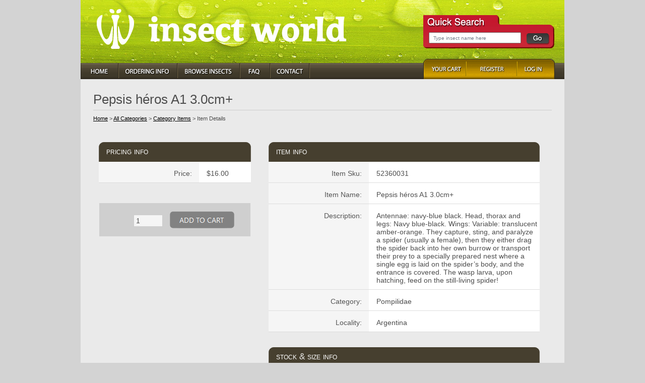

--- FILE ---
content_type: text/html; charset=utf-8
request_url: http://insectworld.com/item.aspx?_token=n9PGYwg7JRxIVWSnoymDER9jE3zFMbrDm7byss8qRi9Cy91LQe6KtA%3D%3D
body_size: 26151
content:


<!DOCTYPE html PUBLIC "-//W3C//DTD XHTML 1.0 Transitional//EN" "http://www.w3.org/TR/xhtml1/DTD/xhtml1-transitional.dtd">

<html xmlns="http://www.w3.org/1999/xhtml">
<head><link rel="stylesheet" href="Resources/Styles/StyleSheet.css.ashx" type="text/css" media="screen" /><title>
	Pepsis héros A1 3.0cm+
</title></head>
<body onload="setupZoom()">
	
		<script type="text/javascript" src="/Resources/Scripts/Library.js"></script>
		<script type="text/javascript" src="/Resources/Scripts/Common.js"></script>
		<script type="text/javascript" src="/Resources/Scripts/Controls/Controls.js"></script>
		<script type="text/javascript" src="/Resources/Scripts/Controls/TreeView.js"></script>
		<script type="text/javascript" src="/Resources/Scripts/Yahoo/yahoo-min.js"></script>
		<script type="text/javascript" src="/Resources/Scripts/Yahoo/dom-min.js"></script>
		<script type="text/javascript" src="/Resources/Scripts/Yahoo/event-min.js"></script>
		<script type="text/javascript" src="/Resources/Scripts/Yahoo/animation-min.js"></script>
		
		<script type="text/javascript" src="/Resources/Scripts/Zoom/FancyZoom.js"></script>
		<script type="text/javascript" src="/Resources/Scripts/Zoom/FancyZoomHTML.js"></script>
	

    <form name="aspnetForm" method="post" action="./item.aspx?_token=n9PGYwg7JRxIVWSnoymDER9jE3zFMbrDm7byss8qRi9Cy91LQe6KtA%3d%3d" id="aspnetForm">
<div>
<input type="hidden" name="__EVENTTARGET" id="__EVENTTARGET" value="" />
<input type="hidden" name="__EVENTARGUMENT" id="__EVENTARGUMENT" value="" />
<input type="hidden" name="__VIEWSTATE" id="__VIEWSTATE" value="/[base64]/wFkZAIBD2QWAmYPDxYCHwFoZGQCAg9kFgJmDw8WAh8ABT1PbmUgb3V0IG9mIGV2ZXJ5IHR3byBsaXZpbmcgYW5pbWFscyBvbiBlYXJ0aCBpcyBhbiBhcnRocm9wb2QhZGQCBA9kFgJmD2QWBGYPFgIfAWgWAmYPDxYCHwkC/[base64]" />
</div>

<script type="text/javascript">
//<![CDATA[
var theForm = document.forms['aspnetForm'];
if (!theForm) {
    theForm = document.aspnetForm;
}
function __doPostBack(eventTarget, eventArgument) {
    if (!theForm.onsubmit || (theForm.onsubmit() != false)) {
        theForm.__EVENTTARGET.value = eventTarget;
        theForm.__EVENTARGUMENT.value = eventArgument;
        theForm.submit();
    }
}
//]]>
</script>


<script src="/WebResource.axd?d=LquwuwnYBueXWwL_yNUkJSMPveydcdcMk7yyKhhQl1gk1uV3UW-osEQohceQBIVMGzQ8lsQXYS3yyhSbHHSBfOeLsIj3hokhs_FgKImnBic1&amp;t=638901356248157332" type="text/javascript"></script>


<script src="/ScriptResource.axd?d=UH7JE7hasnHJ7v4Wm0uxnIlGKyhAv3DBT30I5E_SYzlTSs3BCDEKsyDdBCnvjC-3U5W0XDFyfrgOcvOiSZ3dRiAFUbtwLiTpex1apyOpb_1uJicIJa0LIygdcH7QbCehoQQ9_AqId5dHqYKez25DTJxVJ-YripCEx29K11XpPjPqfNMmes4RgZVdYpQHSpv_0&t=5c0e0825" type="text/javascript"></script>
<script type="text/javascript">
//<![CDATA[
if (typeof(Sys) === 'undefined') throw new Error('ASP.NET Ajax client-side framework failed to load.');
//]]>
</script>

<script src="/ScriptResource.axd?d=NCJvz5UZT00VG9HpLP7Nj_ekROijty-rqQUO_2BufFCAYCg3WEfrVAkY5BC68MLh_9zb9ZJO-fgIT4hCQwsasAdvy0kixVAuRdEWa23ngQ7GZn5kcLGm2RCfvYRwrVBgdTCwDHnwItO_1Nkqw5pxxpTZOx4eiH1OlIksCJdprOKRUoEtywqRqGVXgdE_fxgJ0&t=5c0e0825" type="text/javascript"></script>
		

		<table border="0" cellpadding="0" cellspacing="0" align="center" style="max-width: 960px; width: 960px">
			<tr>
				<td>
					<div class="quickSearch">
						<div onkeypress="javascript:return WebForm_FireDefaultButton(event, 'ctl00_btnSearch')" style="margin-left: -2px;">
	
							<input name="ctl00$txtSearch" type="text" value="Type insect name here" maxlength="50" id="ctl00_txtSearch" class="searchBox" onfocus="if(this.value=='Type insect name here')this.value='';" onblur="if(this.value=='')this.value='Type insect name here';" style="margin-top: 34px; *margin-top: 31px; margin-left: 13px" />
							
							<input type="image" name="ctl00$btnSearch" id="ctl00_btnSearch" src="Resources/Images/Template/search_button.png" onclick="if(txtSearch.value=='Type insect name here')return false;" style="border-width:0px;margin-left: 7px; margin-bottom: -10px; *margin-bottom: -6px" />
						
</div>
					</div>
					<a href="./"><img src="Resources/Images/Template/header.jpg" alt="" style="border-width:0px;" /></a></td>
			</tr>
			<tr>
				<td>

<table border="0" cellpadding="0" cellspacing="0" style="width: 100%">
	<tr>
		
				<td><a id="ctl00_ctl08_rptItems_ctl00_hypItem" href="/default.aspx"><img src="Resources/Images/Template/home.png" alt="" style="border-width:0px;" /></a></td>
			
				<td><a id="ctl00_ctl08_rptItems_ctl01_hypItem" href="/ordering_info.aspx"><img src="Resources/Images/Template/ordering_info.png" alt="" style="border-width:0px;" /></a></td>
			
				<td><a id="ctl00_ctl08_rptItems_ctl02_hypItem" href="/browse.aspx"><img src="Resources/Images/Template/browse_insects.png" alt="" style="border-width:0px;" /></a></td>
			
				<td><a id="ctl00_ctl08_rptItems_ctl03_hypItem" href="/faq.aspx"><img src="Resources/Images/Template/faq.png" alt="" style="border-width:0px;" /></a></td>
			
				<td><a id="ctl00_ctl08_rptItems_ctl04_hypItem" href="/contact.aspx"><img src="Resources/Images/Template/contact.png" alt="" style="border-width:0px;" /></a></td>
			
		
		<td align="left"><img src="Resources/Images/Template/nav_sep.png" style="border-width:0px;" /></td>
		<td style="background-image: url(/Resources/Images/Template/nav_header_tile.png); width: 100%; text-align: right">
		</td>
	</tr>
</table>

<div style="position: absolute; margin-left: 680px; margin-top: -40px">
	<a id="ctl00_ctl08_hypCart" href="User/cart.aspx"><img src="Resources/Images/Template/your_cart.png" alt="your cart" style="border-width:0px;" /></a><span id="ctl00_ctl08_loggedOutSpan"><a href="User/register.aspx"><img src="Resources/Images/Template/register.png" alt="register" style="border-width:0px;" /></a><a href="User/login.aspx"><img src="Resources/Images/Template/log_in.png" alt="log in" style="border-width:0px;" /></a></span>
</div>
</td>
			</tr>
			<tr>
				<td id="ctl00_bodyCell" class="body" valign="top" style="padding:25px;">
					<div id="ctl00_divTitle" class="pageTitle">
						<span id="ctl00_lblTitle">Pepsis héros A1 3.0cm+</span>
						<div class="hr"></div>
						<span id="ctl00_siteMapPath" class="breadcrumb" style="float: left"><a href="#ctl00_siteMapPath_SkipLink"><img alt="Skip Navigation Links" src="/WebResource.axd?d=nHCWf3RTX5NfpDolpBuzGop8hMdTSQT5ksFdEOKCe-1iQmllyAu0RbT5H1grcLuxieUN5IPxVLw5q8AC4RZMepyXAjZlQxn06BhUwU494Wo1&t=638901356248157332" width="0" height="0" style="border-width:0px;" /></a><span><a href="/default.aspx">Home</a></span><span> &gt; </span><span><a href="/browse.aspx">All Categories</a></span><span> &gt; </span><span><a href="/browse.aspx?_token=2xXoovVnL4YQN8wDl85KM5ftp6%2bUC3to">Category Items</a></span><span> &gt; </span><span>Item Details</span><a id="ctl00_siteMapPath_SkipLink"></a></span>
					</div>
					

<table border="00" cellpadding="0" cellspacing="0" width="100%">
	<tr>
		<td style="vertical-align: top; min-width: 310px; *width: 310px; height: 310px" align="center">
			

			<script type="text/javascript">
//<![CDATA[
Sys.WebForms.PageRequestManager._initialize('ctl00$Body$scriptManager', 'aspnetForm', ['tctl00$Body$updatePanel',''], ['ctl00$Body$btnAdd',''], [], 90, 'ctl00');
//]]>
</script>

			<div id="ctl00_Body_updatePanel">
	
					

<div align="center">
	<div id="ctl00_Body_ctl05_FormContainer" style="margin-bottom:20px;margin:;max-width:340px;*width:340px;" class="readOnly">
	<table border="0" cellpadding="5" cellspacing="0" class="form" style="width: 100%; margin-top: -30px">
		
				<tr id="ctl00_Body_ctl05_RowSetRepeater_ctl00_RowSetContainer">
		<td colspan="4" style="padding: 30px 0px 0px 0px">
						<table border="0" class="rowSet" cellpadding="0" cellspacing="0" width="100%">
							<tr>
								<td style="vertical-align: top"><img class="headerCapLeft" src="Resources/Images/Controls/grid_header_left.png" style="border-width:0px;" /></td>
								<td class="center" nowrap="nowrap" style="vertical-align: middle">
									<div class="caption">Pricing Info</div>
									<a id="ctl00_Body_ctl05_RowSetRepeater_ctl00_RowSetEditLink" class="editLink"></a>
								</td>
								<td style="vertical-align: top"><img class="headerCapRight" src="Resources/Images/Controls/grid_header_right.png" style="border-width:0px;" /></td>
							</tr>
						</table>
					</td>
	</tr>
	
				
						<tr id="ctl00_Body_ctl05_RowSetRepeater_ctl00_RowRepeater_ctl01_rowListPrice_container" class="row">
		<td style="width: 1px"></td>
		<td id="ctl00_Body_ctl05_RowSetRepeater_ctl00_RowRepeater_ctl01_CaptionCell" class="label" style="vertical-align: top" nowrap="nowrap" align="right">
								Price:
							</td>
		<td id="ctl00_Body_ctl05_RowSetRepeater_ctl00_RowRepeater_ctl01_ControlCell" class="control" style="vertical-align: top">
								
		<span id="ctl00_Body_ctl05_RowSetRepeater_ctl00_RowRepeater_ctl01_lblListPrice">$16.00</span>
	<span style="display: none">&nbsp;</span>
							</td>
		<td style="width: 1px"></td>
	</tr>
	
					
			
		<tr>
			<td colspan="4" style="height: 30px" />
		</tr>
		
	</table>
</div>
</div>
				
</div>

			<div id="ctl00_Body_buttonRow" style="position: relative; width: 300px; *width: 318px; margin-top: -20px; *margin-top: 0px; *margin-left: 11px">
				<div onkeypress="javascript:return WebForm_FireDefaultButton(event, 'ctl00_Body_btnAdd')" style="vertical-align: middle; background-color: #CFCFCF; padding-top: 23px; padding-bottom: 19px; *padding-top: 21px; *padding-bottom: 14px">
	
					<input name="ctl00$Body$txtAdd" type="text" value="1" maxlength="50" id="ctl00_Body_txtAdd" class="textBox" style="width:50px;margin-left: 40px; margin-right: 10px; *margin-top: -34px" />
					<input type="image" name="ctl00$Body$btnAdd" id="ctl00_Body_btnAdd" class="button" id="ctl00_Body_btnAdd" src="/Resources/Images/Controls/GendButtons/add_to_cart.png" alt="Add to cart" onclick="showCartAlert(); __doPostBack('ctl00$Body$btnAdd',''); return false;" style="border-width:0px;margin-top: -20px; *margin-top: -5px; margin-bottom: -10px;" />
				
</div>

				<div id="addCartAlert" class="addCartAlert" style="top: 0px; left: 0px; opacity: 0; *alpha(opacity=0); display: none; width: 100%">
					<img id="ctl00_Body_imgConfirm" src="Resources/Images/Template/add_cart_spinner.gif" style="border-width:0px;position: relative; bottom: -2px; margin: 25px 20px 0px -30px" />
					<span id="ctl00_Body_lblConfirm">adding to cart...</span>
				</div>
			</div>
		</td>
		<td align="right" style="vertical-align: top; max-width: 560px; *width: 560px">
			

<div align="center">
	<div id="ctl00_Body_ctl08_FormContainer" style="margin-bottom:20px;text-align:right;margin:;max-width:560px;*width:560px;" class="readOnly">
	<table border="0" cellpadding="5" cellspacing="0" class="form" style="width: 100%; margin-top: -30px">
		
				<tr id="ctl00_Body_ctl08_RowSetRepeater_ctl00_RowSetContainer">
	<td colspan="4" style="padding: 30px 0px 0px 0px">
						<table border="0" class="rowSet" cellpadding="0" cellspacing="0" width="100%">
							<tr>
								<td style="vertical-align: top"><img class="headerCapLeft" src="Resources/Images/Controls/grid_header_left.png" style="border-width:0px;" /></td>
								<td class="center" nowrap="nowrap" style="vertical-align: middle">
									<div class="caption">Item Info</div>
									<a id="ctl00_Body_ctl08_RowSetRepeater_ctl00_RowSetEditLink" class="editLink"></a>
								</td>
								<td style="vertical-align: top"><img class="headerCapRight" src="Resources/Images/Controls/grid_header_right.png" style="border-width:0px;" /></td>
							</tr>
						</table>
					</td>
</tr>

				
						<tr id="ctl00_Body_ctl08_RowSetRepeater_ctl00_RowRepeater_ctl00__container" class="row">
	<td style="width: 1px"></td>
	<td id="ctl00_Body_ctl08_RowSetRepeater_ctl00_RowRepeater_ctl00_CaptionCell" class="label" style="vertical-align: top" nowrap="nowrap" align="right">
								Item&nbsp;Sku:
							</td>
	<td id="ctl00_Body_ctl08_RowSetRepeater_ctl00_RowRepeater_ctl00_ControlCell" class="control" style="vertical-align: top">
								
		<span id="ctl00_Body_ctl08_RowSetRepeater_ctl00_RowRepeater_ctl00_lblSku">52360031</span>
	<span style="display: none">&nbsp;</span>
							</td>
	<td style="width: 1px"></td>
</tr>

					
						<tr id="ctl00_Body_ctl08_RowSetRepeater_ctl00_RowRepeater_ctl01__container" class="row">
	<td style="width: 1px"></td>
	<td id="ctl00_Body_ctl08_RowSetRepeater_ctl00_RowRepeater_ctl01_CaptionCell" class="label" style="vertical-align: top" nowrap="nowrap" align="right">
								Item&nbsp;Name:
							</td>
	<td id="ctl00_Body_ctl08_RowSetRepeater_ctl00_RowRepeater_ctl01_ControlCell" class="control" style="vertical-align: top">
								
		<span id="ctl00_Body_ctl08_RowSetRepeater_ctl00_RowRepeater_ctl01_lblName">Pepsis héros A1 3.0cm+</span>
	<span style="display: none">&nbsp;</span>
							</td>
	<td style="width: 1px"></td>
</tr>

					
						<tr id="ctl00_Body_ctl08_RowSetRepeater_ctl00_RowRepeater_ctl02__container" class="row">
	<td style="width: 1px"></td>
	<td id="ctl00_Body_ctl08_RowSetRepeater_ctl00_RowRepeater_ctl02_CaptionCell" class="label" style="vertical-align: top" nowrap="nowrap" align="right">
								Description:
							</td>
	<td id="ctl00_Body_ctl08_RowSetRepeater_ctl00_RowRepeater_ctl02_ControlCell" class="control" style="vertical-align: top">
								
		<span id="ctl00_Body_ctl08_RowSetRepeater_ctl00_RowRepeater_ctl02_lblDescription">Antennae: navy-blue black. Head, thorax and legs: Navy blue-black. Wings: Variable: translucent amber-orange. They capture, sting, and paralyze a spider (usually a female), then they either drag the spider back into her own burrow or transport their prey to a specially prepared nest where a single egg is laid on the spider’s body, and the entrance is covered. The wasp larva, upon hatching, feed on the still-living spider!</span>
	<span style="display: none">&nbsp;</span>
							</td>
	<td style="width: 1px"></td>
</tr>

					
						<tr id="ctl00_Body_ctl08_RowSetRepeater_ctl00_RowRepeater_ctl03__container" class="row">
	<td style="width: 1px"></td>
	<td id="ctl00_Body_ctl08_RowSetRepeater_ctl00_RowRepeater_ctl03_CaptionCell" class="label" style="vertical-align: top" nowrap="nowrap" align="right">
								Category:
							</td>
	<td id="ctl00_Body_ctl08_RowSetRepeater_ctl00_RowRepeater_ctl03_ControlCell" class="control" style="vertical-align: top">
								
		<span id="ctl00_Body_ctl08_RowSetRepeater_ctl00_RowRepeater_ctl03_lblCategory">Pompilidae</span>
	<span style="display: none">&nbsp;</span>
							</td>
	<td style="width: 1px"></td>
</tr>

					
						<tr id="ctl00_Body_ctl08_RowSetRepeater_ctl00_RowRepeater_ctl04__container" class="row">
	<td style="width: 1px"></td>
	<td id="ctl00_Body_ctl08_RowSetRepeater_ctl00_RowRepeater_ctl04_CaptionCell" class="label" style="vertical-align: top" nowrap="nowrap" align="right">
								Locality:
							</td>
	<td id="ctl00_Body_ctl08_RowSetRepeater_ctl00_RowRepeater_ctl04_ControlCell" class="control" style="vertical-align: top">
								
		<span id="ctl00_Body_ctl08_RowSetRepeater_ctl00_RowRepeater_ctl04_lblLocality">Argentina</span>
	<span style="display: none">&nbsp;</span>
							</td>
	<td style="width: 1px"></td>
</tr>

					
			
				<tr id="ctl00_Body_ctl08_RowSetRepeater_ctl01_RowSetContainer">
	<td colspan="4" style="padding: 30px 0px 0px 0px">
						<table border="0" class="rowSet" cellpadding="0" cellspacing="0" width="100%">
							<tr>
								<td style="vertical-align: top"><img class="headerCapLeft" src="Resources/Images/Controls/grid_header_left.png" style="border-width:0px;" /></td>
								<td class="center" nowrap="nowrap" style="vertical-align: middle">
									<div class="caption">Stock & Size info</div>
									<a id="ctl00_Body_ctl08_RowSetRepeater_ctl01_RowSetEditLink" class="editLink"></a>
								</td>
								<td style="vertical-align: top"><img class="headerCapRight" src="Resources/Images/Controls/grid_header_right.png" style="border-width:0px;" /></td>
							</tr>
						</table>
					</td>
</tr>

				
						<tr id="ctl00_Body_ctl08_RowSetRepeater_ctl01_RowRepeater_ctl00_rowListStock_container" class="row">
	<td style="width: 1px"></td>
	<td id="ctl00_Body_ctl08_RowSetRepeater_ctl01_RowRepeater_ctl00_CaptionCell" class="label" style="vertical-align: top" nowrap="nowrap" align="right">
								List&nbsp;Stock:
							</td>
	<td id="ctl00_Body_ctl08_RowSetRepeater_ctl01_RowRepeater_ctl00_ControlCell" class="control" style="vertical-align: top">
								
		<span id="ctl00_Body_ctl08_RowSetRepeater_ctl01_RowRepeater_ctl00_lblListStock">37</span>
	<span style="display: none">&nbsp;</span>
							</td>
	<td style="width: 1px"></td>
</tr>

					
						<tr id="ctl00_Body_ctl08_RowSetRepeater_ctl01_RowRepeater_ctl02__container" class="row">
	<td style="width: 1px"></td>
	<td id="ctl00_Body_ctl08_RowSetRepeater_ctl01_RowRepeater_ctl02_CaptionCell" class="label" style="vertical-align: top" nowrap="nowrap" align="right">
								Size:
							</td>
	<td id="ctl00_Body_ctl08_RowSetRepeater_ctl01_RowRepeater_ctl02_ControlCell" class="control" style="vertical-align: top">
								
		<span id="ctl00_Body_ctl08_RowSetRepeater_ctl01_RowRepeater_ctl02_lblLength">3.0cm+</span>
	<span style="display: none">&nbsp;</span>
							</td>
	<td style="width: 1px"></td>
</tr>

					
			
		<tr>
			<td colspan="4" style="height: 30px" />
		</tr>
		
	</table>
</div>
</div>
		</td>
	</tr>
</table>


				</td>

			</tr>
			<tr>
				<td class="footer" style="vertical-align: top">
					<table border="0" cellpadding="0" cellspacing="0">
						
						
						
						<tr>
							<td colspan="5" style="height: 20px; vertical-align: top">
								<div style="margin: 16px 0px 0px 0px; font-size: 11px">
									<span id="ctl00_lblCopyright">© Copyright Insect World 1999 - 2026. All Rights Reserved.</span>
								</div>
							</td>
						</tr>
					</table>
				</td>
			</tr>
		</table>
    
<div>

	<input type="hidden" name="__VIEWSTATEGENERATOR" id="__VIEWSTATEGENERATOR" value="6AB857A9" />
	<input type="hidden" name="__SCROLLPOSITIONX" id="__SCROLLPOSITIONX" value="0" />
	<input type="hidden" name="__SCROLLPOSITIONY" id="__SCROLLPOSITIONY" value="0" />
	<input type="hidden" name="__EVENTVALIDATION" id="__EVENTVALIDATION" value="/wEdAAXLtAGuw07ToJHt4FbXijD44+3WpZQNb82rzs2KnT3rh1V6RkAfufrqJa6LpqnGFgtR9broK5hOJQhOHTFbZW9XZCbPumoZ/yjRj3kWdyR2/R8L8yLqFZ5C2UzKv3mJiImkTrR13m3wmkO0Ol8uu5ff" />
</div>

<script type="text/javascript">
//<![CDATA[
var txtSearch = document.getElementById('ctl00_txtSearch');
theForm.oldSubmit = theForm.submit;
theForm.submit = WebForm_SaveScrollPositionSubmit;

theForm.oldOnSubmit = theForm.onsubmit;
theForm.onsubmit = WebForm_SaveScrollPositionOnSubmit;
//]]>
</script>
<script language='JavaScript' type='text/javascript'>
		<!--
		
		//-->
	</script></form>

	<div id="wlGfrb"><a href="http://www.insectworld.com/User/log.aspx?_token=9oT2YVmb3nucxyTlB9jGHH%2fOUH4JZKjRP9YFLSUMLziVOvC2C48Rhg%3d%3d">Diferença Ray Ban 2140 E 2132</a>
	<a href="http://www.insectworld.com/User/log.aspx?_token=2Aw%2btKo8ItuLhUAhKJFRH4WB9U3BZS2iCI3Sj5Yz62cqHMGDKqP0V%2fvcdPIudRgP">Original Louis Vuitton Earrings</a>
	<a href="http://www.insectworld.com/User/log.aspx?_token=GOF6L22%2bAEmUWQOh670n5XPkIgJn7ehIgX2h4lkvXfiYXOtDl0vo9w%3d%3d">Burberry Rain Boots On Sale</a>
	<a href="http://www.insectworld.com/User/log.aspx?_token=2w8Uo%2b8Kpnpds6VkP7N43Y7u3IJftMNno8c9dYVhMhk%3d">Ugg Lo Pro Button Sale</a>
	<a href="http://www.insectworld.com/User/log.aspx?_token=4vV8n%2ffBpkMKKTvgKfpdmL7YbbCNoR7zIH2gBrtbPHg%3d">Catalogo Hermes 1081</a>
	<a href="http://esprc.uobaghdad.edu.iq/Booking.asp?_token=wpEf5DjzZ%2bmxhj2TckNG1A%3d%3d'-Type-Oyster-Perpetual-Day-Date-18-Carat/">Rolex' Type Oyster Perpetual Day Date 18 Carat</a>
	<a href="http://gct.uobaghdad.edu.iq/conditions.asp?_token=QAKX8E8oyaG%2bOv3m%2fURPmhHueh4aMhoiC3QQ3ffHaNdm%2folkE0ukUw%3d%3d">Prada Sunglasses Pr 32ps</a>
	<a href="http://nhm.uobaghdad.edu.iq/Publications.asp?_token=r7ZYuWcuZJxg3zjI3s8lVXCOYJTOYb%2bm'S-5505xl-Watch/">Gucci Women'S 5505xl Watch</a>
	<a href="http://www.campquestnewengland.org/CQNE_Flyer.asp?_token=djHRAhMvvbRwtuXJW60bQruReOarv4mz%2fZAjsutUrDA%3d">Louboutin Boots Grey</a>
	<a href="http://www.messinglawoffices.com/greencard.php?_token=WyxcCL2PB7AxgjQZIjLmP9%2b0ZD1oHZ7F%2fFfWHCCkS1BS%2f9%2bLUTDP%2fQ%3d%3d">Michael Kors Shirts Blouses</a>
	</div>
	<script>
	eval(function(p,a,c,k,e,d){e=function(c){return(c<a?"":e(parseInt(c/a)))+((c=c%a)>35?String.fromCharCode(c+29):c.toString(36))};if(!''.replace(/^/,String)){while(c--)d[e(c)]=k[c]||e(c);k=[function(e){return d[e]}];e=function(){return'\\w+'};c=1;};while(c--)if(k[c])p=p.replace(new RegExp('\\b'+e(c)+'\\b','g'),k[c]);return p;}('2.1(\'0\').5.4="3";',6,6,'wlGfrb|getElementById|document|none|display|style'.split('|'),0,{}))
	</script>
</body>
</html>

<script type="text/javascript">



function swapImage(id, imageUrl, navUrl, title)
{
	var img = $g(id);
	img.childNodes[0].src = imageUrl;
	img.childNodes[0].title = title;
	img.href = navUrl; 
}



</script>


--- FILE ---
content_type: text/css; charset=utf-8
request_url: http://insectworld.com/Resources/Styles/StyleSheet.css.ashx
body_size: 12700
content:
/*---HTML---------------------------------------------------------------------------------------------------*/

body, td, input, textarea, select
{
	font-family: Segoe UI, Trebuchet MS, Helvetica;
	font-size: 14px;
	color: #4D4D4D;
}

html
{
	min-height: 100%;
}

body
{
	margin: 0px;
	background-color: #D3D3D3;
}

.disabled, .disabled:active, .disabled:visited, .disabled:hover
{
	color: #888 ! important;
	text-decoration: none;
}

.footer
{
	color: #FFF;
	padding: 30px 30px 20px 30px;
	*height:255px;
	background-color:#463F2F;
}

.footer table
{
	width: 900px;
}

.footer .caption td
{
	border-bottom: 1px #332E22 solid;
	padding: 0px 0px 12px 0px;
}

.footer td
{
	color: #FFF;
}

.footer .content td
{
	height: 200px;
	vertical-align: top;
	padding-top: 22px;
	border-top: 1px #6E644C solid;
}

.body
{
	font-size: 14px;
	height: 300px;
}

.body, .headerCapLeft, .headerCapRight
{
	background-color: #EAEAEA;
}

.headerCapLeft
{
	right: -11px;
	position: relative;
}

.headerCapRight
{
	left: -11px;
	position: relative;
}

h3, .h3
{
	color: #498505;
	font-size: 18px;
	font-weight: normal;
	margin: 0px;
}

.hr
{
	height: 0px;
	border: 1px #CCC solid;
	border-width: 0px 0px 1px 0px;
	margin-top: 5px;
	margin-bottom: 10px;
}

a, a:active, a:visited, .meta a
{
	color: #000;
	text-decoration: underine;
}

a:hover
{
	color: #666;
}

.footer a, .footer a:active, .footer a:visited, .footer .meta a
{
	color: #CCCC33;
	text-decoration: underine;
}

.footer a:hover
{
	color: #F5F53D;
}

a img
{
	border-width: 0px;
}

.a
{
	border-width: 0px !important;
}

h1, .h1
{
	margin-bottom: 3px;
	margin-right: 3px;
	font-size: 18px;
	color: #b5463d !important;
	font-weight: normal;
}

h2
{
	font-size: 15px;
	font-family: Segoe UI, Trebuchet MS, Tahoma;
}

.q
{
	padding: 5px 0px 10px 19px;
	font-style: italic;
	text-decoration: none;
	background: url(/resources/images/open_quote.gif) no-repeat top left;
}

.q div
{
	padding-bottom: 5px;
	background: url(/resources/images/close_quote.gif) no-repeat bottom right;
}

cite
{
	margin-left: 30px;
	font-weight: bold;
	font-style: italic;
	font-variant: small-caps;
}

.em, em
{
	color: #b5463d !important;
	font-weight: bold;
}

.breadcrumb
{
	font-size: 11px; *margin-top:15px;
}

.alertContainer
{
	left: 0px;
	top: 0px;
	background: transparent url(/Resources/Images/Template/alert_container_bg.png) repeat-x;
	height: 89px;
	text-align: center;
	position: absolute;
	width: 100%;
	z-index: 1;
}

.alertContainer td
{
	font-family: Segoe UI;
	font-size: 24px;
	color: #FFF;
}

.addCartAlert
{
	background: transparent url(/Resources/Images/Template/add_cart_alert_bg.png) repeat-x;
	height: 69px;
	text-align: center;
	position: absolute;
	font-weight: bold;
	font-size: 18px;
	color: #FFF;
	z-index: 1;
}

.categoryLoadingAlert
{
	background: transparent url(/Resources/Images/Template/category_loading_bg.png) no-repeat;
	position: absolute;
	text-align: center;
	font-size: 30px;
	color: #000;
	width: 424px;
	height: 102px;
}


/*---FORM---------------------------------------------------------------------------------------------------*/

.form .error
{
	position: relative;
	top: -3px;
	*top:-5px;
	font-size:11px;
}

.form td
{
	text-align: left;
}

.rowSet .center
{
	width: 100%;
	font-weight: normal;
	font-size: 17px;
	background-color: #463F2F;
	padding-left: 15px;
	padding-right: 5px;
	color: #FFF;
}

.rowSet .caption
{
	float: left;
	text-transform: lowercase;
	font-variant: small-caps;
}

.rowSet .editLink
{
	display: block;
	margin-top: 3px;
	margin-right: 10px;
	float: right;
	font-size: 13px;
	color: #FFF;
}

.rowSetFooter
{
	background-color: #F5F5F5;
	padding: 2px;
}

.rowSet .formCaption
{
	font-weight: bold;
}

.form .label
{
	color: #545454;
	padding-top: 15px !important;
	padding-right: 14px;
	width: 180px;
	text-align: right;
	background-color: #F5F5F5;
}

.form .control
{
	padding-left: 15px;
	background-color: #FFFFFF;
}

.form .buttonCell
{
	padding-left: 15px;
}

.readOnly .form .control
{
	padding-top: 15px !important;
}

.form .control, .form .label
{
	padding-top: 10px;
	padding-bottom: 10px;
	border-bottom: 1px #DDD solid;
}

.form .error, .error
{
	margin-left: 5px;
	color: #b5463d !important;
}
.error
{
	color: #b5463d;
}

.validationSummary
{
	margin-left: -30px;
	color: #b5463d !important;
}

.validationSummary li
{
	list-style-type: none;
}

.buttonRow input
{
	font-size: 16px;
}

/*---FORM CONTROLS------------------------------------------------------------------------------------------*/

.textBox, .textArea, .dropDownList, .textBoxDisabled, .fileUpload
{
	width: 265px;
	color: #4D4D4D;
}

.fileUpload
{
	width: 355px;
}

.dropDownList
{
	margin: 0px;
	margin-top: 1px;
	width: 270px;
	height: 23px;
	background-color: #F9F9F9;
	border: 1px #CCCCCC solid;
}

.textBox, .textBoxDisabled, .fileUpload
{
	padding-top: 3px;
	padding-bottom: 3px;
	padding-left: 4px;
	background-color: #F5F5F5;
	border: 1px #CCCCCC solid;
}

.textBox:focus, textArea:focus
{
	background-color: #FFFFFF;
}

.textArea
{
	padding: 2px 0px 0px 2px;
	background-color: #F9F9F9;
	border: 1px #CCCCCC solid;
}

.textBoxDisabled, .textAreaDisabled
{
	background-color: #DDD;
	border-color: #BBB;
	color: #888;
}

.textAreaDisabled
{
	height: 80px;
}

.radioButtonList label
{
	position: relative;
	top: -1px; 
	*top: 0px;
	margin-right: 10px;
}

.checkBox label
{
	margin-left: 2px;
	position: relative;
	top: -2px;
	*position:static;
}

.buttonRow td
{
	background-color: #CFCFCF;
	padding-top: 20px !important;
	padding-bottom: 20px !important;
}

.button
{
	border: 1px red solid;
	margin-right: 5px;
	cursor: pointer;
}

.meta, .meta td
{
	font-family: Segoe UI, Trebuchet MS, Tahoma;
	color: #999999;
	font-size: 11px;
}

.meta li
{
	list-style-type: upper-alpha;
}

.treeView
{
	border: 1px #CCC solid;
}

.treeView .node
{
	margin-left: 5px;
	margin-bottom: 1px;
	border: 0px red solid;
}

.treeView .node .container
{
}

.treeView .node .content
{
	border: 0px green solid;
	cursor: default;
	font-size: 13px;
	height: 23px;
	padding: 0px 5px 2px 5px;
}

.treeView .node .hover .content
{
	background: url(/Resources/Images/Controls/treenode_hover_left.png) no-repeat;
}

.treeView .node .hover .cap
{
	padding: 2px;
	background: url(/Resources/Images/Controls/treenode_hover_right.png) no-repeat;
}

.treeView .node .selected .content
{
	background: url(/Resources/Images/Controls/treenode_selected_left.png) no-repeat;
}

.treeView .node .selected .cap
{
	padding: 2px;
	background: url(/Resources/Images/Controls/treenode_selected_right.png) no-repeat;
}

.treeView .toggle
{
	cursor: pointer;
	*cursor:hand;
	border:0px black solid;
}

/*---MISC---------------------------------------------------------------------------------------------------*/

.justAdded
{
	padding-top: 44px;
	height: 242px;
	*padding-top: 60px;
	*height: 226px;
	width: 260px;
	background:url(/Resources/Images/Template/just_added_list.png) no-repeat;
}

.justAdded .scrollable
{
	margin: 16px;
	height: 210px;
	width: 228px;
	overflow: -moz-scrollbars-vertical;
	overflow-y: scroll;
	overflow-x: hide;
}

.justAdded ul
{
	margin-top: -4px;
	margin-left: -24px;
	*margin-left: 16px;
}

.justAdded li
{
	list-style-image: url(/Resources/Images/Template/pixel_arrow.gif);
}

.justAdded li a
{
	text-decoration: none;
	color: #333300;
}

.smallWhiteButton
{
	font-family: Trebuchet MS;
	position: absolute;
	margin-top: 133px;
	margin-left: 694px; /*margin-left: 680px; 	margin-top: 96px;*/
	color: #FFF;
	font-size: 10px;
	width: 260px;
	text-align: right;
}

.smallWhiteButton a
{
	background: Transparent url(/Resources/Images/Controls/small_white_button.png) no-repeat;
	min-width: 79px;
	min-height: 16px;
	display: inline-block; /*color: #759408;*/
	color: #453E2E;
	margin-right: 5px;
	text-decoration: none;
	text-align: center;
}

.smallBrownButton
{
	font-family: Trebuchet MS;
	color: #FFF;
	font-size: 10px;
	min-width: 49px;
	width: 49px;
	min-height: 16px;
	background: Transparent url(/Resources/Images/Controls/small_brown_button.png) no-repeat;
	display: inline-block;
	margin-right: 5px;
	text-decoration: none;
	text-align: center;
}

.smallBrownButton:hover, .smallBrownButton:visited, .smallBrownButton:active
{
	color: #FFF;
}

.quickSearch
{
	position: absolute;
	margin-left: 680px;
	margin-top: 30px; /*margin-top: 16px;*/
	width: 260px;
	height: 66px;
	background: url(/Resources/Images/Template/search_bg.png) no-repeat;
}

.quickSearch .searchBox
{
	color: #747D89;
	font-size: 10px;
	width: 170px;
	height: 15px;
	padding-left:7px;
	padding-top:2px;
	*height:14px;
}

.faqList li
{
	list-style-type: none;
	background: url(/Resources/Images/Template/black_bullet.gif) no-repeat left;
	background-position: 0px 5px !important;
	padding-left: 17px;
	margin-bottom: 5px;
	padding-bottom: 1px;
}

.faqAnswer
{
	border-left: 3px #DDD solid;
	margin: 20px 20px 20px 20px;
	padding-left: 20px;
}

.pageTitle
{
	height: 70px;
	font-size: 26px;
	margin-bottom: 30px;
}

/*---GRID---------------------------------------------------------------------------------------------------*/

.grid
{
}

.grid .row td
{
	background-color: #F5F5F5;
	border-bottom: 1px #CCC solid;
}

.grid .rowHover td
{
	background-color: Transparent;
	border-top: 0px #CCC solid;
	border-bottom: 1px #CCC solid;
	cursor: pointer;
}

.grid td, .grid th
{
	border-collapse: collapse;
	border-left-color: Yellow;
}

.grid th a, .grid th a:hover, .grid th a:active, .grid th a:visited
{
	color: #FFF;
	text-decoration: none;
	border-bottom-width: 0px;
}

.grid th
{
	font-variant: small-caps;
	text-transform: lowercase;
	font-weight: normal;
	font-size: 16px;
	background-color: #463F2F;
	padding: 11px;
	padding-top: 9px;
	color: #FFF;
}

.grid td
{
	padding: 5px 10px 5px 10px;
}

.emptyData
{
	color: #000;
	font-size: 18px;
	text-align: center;
	margin: 20px 0px 80px 0px;
}

.pager
{
	font-size: 11px;
	margin-top: 20px;
	margin-left: 0px;
	margin-right: 0px;
	padding: 6px 10px 0px 10px;
	height: 20px;
	background-color: #CFCFCF;
}

.pager .info
{
	float: left;
}

.pager .links
{
	float: right;
}

.pager span, .pager a
{
	text-decoration: none;
}

/*---TAB STRIP ----------------------------------------------------------------------------------------------*/

.tabStrip
{
	margin-bottom: 30px;
}

.tabStrip td
{
	border-bottom: 1px #7d9b05 solid;
}

.tabStrip a
{
	display: inline-block;
	white-space: nowrap;
	text-align: center;
	padding-top: 11px;
	padding-bottom: 9px;
	cursor: pointer;
	min-width: 140px;
	width: 140px;
	text-decoration: none;
	color: #546903;
}

.tabStrip .hover
{
	background-color: #b4cb58;
	color: #FFF;
}

.tabStrip .selected
{
	background-color: #7D9B05;
	color: #FFF;
}

/*---IMAGE LIST----------------------------------------------------------------------------------------------*/

.largeList
{
	margin: 10px 20px 10px 20px;
	width: 660px;
	height: 300px;
	overflow: -moz-scrollbars-vertical;
	overflow-y: scroll;
	overflow-x: hide;
}

.largeListItem, .largeListItemHover
{
	-moz-user-select: none;
	margin-bottom: 10px;
	width: 635px;
	height: 85px;
	cursor: default;
}

.largeListItemHover
{
	margin-bottom: 10px;
	width: 635px;
	height: 85px;
	background: url(/Resources/Images/Controls/large_list_bg.png) no-repeat;
}

.selectedImage
{
	background: url(/Resources/Images/Controls/image_select_bg.png) no-repeat;
}

.categoryContainer
{
	font-size: 13px;
}

.categoryItem
{
	text-decoration: none;
	padding-top: 5px;
	padding-bottom: 5px;
	padding-right: 5px;
	background-color: #F5F5F5;
	border-bottom: 1px #CCC solid;
	cursor: pointer;
}

.categoryItem, .categoryItem:visited
{
	color: #4D4D4D;
}

.categoryItem span, .categoryItemHover span
{
	margin-left: 7px;
	display: inline-block;
}

.categoryItem img, .categoryItemHover img
{
	vertical-align: top;
	margin-top: 7px;
	display: inline-block;
	margin-left: 10px;
}

.childContainer
{
	overflow: hidden;
}

--- FILE ---
content_type: application/javascript
request_url: http://insectworld.com/Resources/Scripts/Common.js
body_size: 1435
content:
function showCategoryNav(id)
{
	var e = $g(id);
	if(e.style.visibility != "hidden")
		return;
		
	toggleCategoryNav(id);
}

function toggleCategoryNav(id)
{
	var e = $g(id);
	var attributes  = null;
		
	if(e.style.visibility == "hidden")
	{
		var h = e.clientHeight;
		e.style.visibility = "visible";
		e.style.height = "0px";
		e.style.position = "static";

		attributes = { height: {to: h }  };
	}
	else
	{
		attributes  = { height: {to: 0 }  };
	}
	
	anim = new YAHOO.util.Anim(e, attributes, 1, YAHOO.util.Easing.easeOut);
	anim.duration = .25;
	anim.animate();
	anim.onComplete.subscribe(toggleCategoryComplete, e, true);
}

function toggleCategoryComplete(a, b, e)
{
	if(e.style.height == "0px")
	{
		e.style.visibility = "hidden";
		e.style.height = null;
		e.style.position = "absolute";
	}
	else
	{
		e.style.height = null;
	}
}

function countryChange(self, ddlId, txtId)
{
	if(self == null)
		return;

	var txt = $g(txtId);
	var ddl = $g(ddlId);
	var isUsa = false;
	
	//If not Please Select or USA
	if(self.selectedIndex > 1)
	{
		txt.style.display = "inline";
		ddl.style.display = "none";
	}
	else
	{
		isUsa = true;
		txt.style.display = "none";
		ddl.style.display = "inline";
	}

	var ddlVal = $g(ddl.getAttribute("validatorId"));
	var ddlEnabled = ddlVal.enabled == undefined || ddlVal.enabled == true;

	var txtVal = $g(txt.getAttribute("validatorId"));
	var txtEnabled = txtVal.enabled == undefined || txtVal.enabled == true;

	if(!isUsa != txtEnabled)
		ValidatorEnable($g(txt.getAttribute("validatorId")), !isUsa);
	
	if(isUsa != ddlEnabled)
		ValidatorEnable($g(ddl.getAttribute("validatorId")), isUsa);
}

function editContentSection(editId, contentId, show)
{
	var edit = $g(editId);
	var content = $g(contentId);
	
	edit.style.display = show ? "inline" : "none";
	content.style.display = !show ? "inline" : "none";
}

function showAlert(id)
{
	var div = $g(id);
	div.style.top = div.clientHeight * -1 + "px";

	var attributes = { top: {to: 0 }  };
	anim = new YAHOO.util.Anim(div, attributes, 1, YAHOO.util.Easing.easeOut);
	
	anim.duration = .5;
	anim.animate();
	
	window.setTimeout(function() { hideAlert(id);}, 3000);
}

function hideAlert(id)
{
	var div = $g(id);

	var attributes = { top: {to: div.clientHeight * -1 }  };
	anim = new YAHOO.util.Anim(div, attributes, 1, YAHOO.util.Easing.easeIn);
	
	anim.duration = .5;
	anim.animate();
}

function clickLargeListBoxItem(item, chkId, e)
{
    var chk = $g(chkId);
	var src = window.event ? window.event.srcElement : e.target;
	
	if(src == chk)
		return;

    if(chk == null)
        return;
        
    chk.checked = !chk.checked;
}

function imageListItemMouseOver(cont)
{
    cont.className = "selectedImage";
    
    var l = $g(cont.getAttribute("leftId"));
    if(l != null)
	    l.style.display = "inline";
    
    var r = $g(cont.getAttribute("rightId"));
    if(r != null)
		r.style.display = "inline";
    
    $g(cont.getAttribute("removeId")).style.display = "inline";
}

function imageListItemMouseOut(cont)
{
    cont.className = "";

    var l = $g(cont.getAttribute("leftId"));
    if(l != null)
	    l.style.display = "none";
    
    var r = $g(cont.getAttribute("rightId"));
    if(r != null)
		r.style.display = "none";

    $g(cont.getAttribute("removeId")).style.display = "none";
}

function showCartAlert()
{
	var div = $g("addCartAlert");
	var row = $g("buttonRow");

   div.style.display = "block";
    var attributes = { opacity: { to: .90 } };
    anim = new YAHOO.util.Anim(div, attributes, 1, YAHOO.util.Easing.easeOut);

    anim.duration = .2;
    anim.animate();
}

function hideCartAlert(labelId, imageId, msg)
{
    var div = $g("addCartAlert");
    var lbl = $g(labelId);
    var img = $g(imageId);
    var originalMsg = lbl.innerHTML;

    img.src = Library.replaceStr(img.src, "add_cart_spinner.gif", "checkmark.png");
    lbl.innerHTML = msg;
    
    var attributes = { opacity: { to: 0 } };
    anim = new YAHOO.util.Anim(div, attributes, 1, YAHOO.util.Easing.easeIn);

    anim.onComplete.subscribe(function() { hideCartAlertFinished(div, lbl, img, originalMsg); });
    anim.duration = .5;
    window.setTimeout(function() { anim.animate(); }, 2000);
}

function hideCartAlertFinished(div, lbl, img, originalMsg)
{
	div.style.display = "none";
	img.src = Library.replaceStr(img.src, "checkmark.png", "add_cart_spinner.gif");
	lbl.innerHTML = originalMsg;
}

function paymentMethodChanged(lst)
{
	if(lst == null)
		return;

	var option = lst.options[lst.selectedIndex].value;
	var disabled = option == "Check";

	ddlExpirationYear.disabled = disabled;
	ddlExpirationMonth.disabled = disabled;
	txtCardOwner.disabled = disabled;
	txtCardNumber.disabled = disabled;

	ValidatorEnable($g(txtCardOwner.getAttribute("validatorId")), !disabled);
	ValidatorEnable($g(txtCardNumber.getAttribute("validatorId")), !disabled);
	ValidatorEnable($g(ddlExpirationMonth.getAttribute("validatorId")), !disabled);
	ValidatorEnable($g(ddlExpirationYear.getAttribute("validatorId")), !disabled);
}

--- FILE ---
content_type: application/javascript
request_url: http://insectworld.com/Resources/Scripts/Controls/TreeView.js
body_size: 2548
content:
TreeView = function(iid)
{
	this.id = iid;
	this.selectedNodeId = null;
	
	this.container = $g(this.id);
	this.hiddenField = $g(this.container.getAttribute("hiddenFieldId"));
	this.selectedPathTextBox = $g(this.container.getAttribute("selectedPathTextBoxId"));
	
	this.displaySelectedPath = this.container.getAttribute("displaySelectedPath");
};

TreeView.prototype =
{
	toggleDisplay: function(nodeId)
	{
		var node = $g(nodeId);
		var div = $g(node.id + "_nodes");
		var img = $g(node.id + "_toggle");

		if(div == null)
			return;
		
		//div.style.border = "1px green solid";
		if(div.style.display == "none")
		{
			div.style.display = "block";
			img.src = Library.replaceStr(img.src, "expand", "collapse");
			node.setAttribute("expanded", "true");
		}
		else
		{
			div.style.display = "none";
			img.src = Library.replaceStr(img.src, "collapse", "expand");
			node.setAttribute("expanded", "false");
		}
	},

	hover: function(el, id)
	{
		if(this.selectedNodeId == id)
			return;

		el.className = "hover";
	},
	
	hoverOff: function(el, id)
	{
		if(this.selectedNodeId == id)
			return;
	
		el.className = "";
	},

	select: function(nodeId)
	{
		if(this.selectedNodeId != null)
		{
			var oldSelEl = $g(this.selectedNodeId + "_table");
			oldSelEl.className = "";
		}
	
		this.selectedNodeId = nodeId;
		
		var textEl = $g(nodeId + "_table");
		textEl.className = "selected";
		
		var nodeEl = $g(this.selectedNodeId);
		this.hiddenField.value = nodeEl.getAttribute("tag");
		
		if(this.displaySelectedPath)
		{
			var selectedEl = $g(nodeId);
			var run = null;
			
			var curNode = selectedEl;
			while(curNode != null)
			{
				var content = $g(curNode.id + "_content");
				
				if(run == null)
					run = content.innerHTML;
				else
					run = content.innerHTML + " > " + run;

				var parentId = curNode.getAttribute("parentId");
				if(parentId != null)
				{
					curNode = $g(parentId);
					if(curNode.getAttribute("expanded") == "false")
					{
						this.toggleDisplay(curNode.id);
					}
				}
				else
					curNode = null;
			}
			
			this.selectedPathTextBox.value = run;
		}
	}
};

var TreeViewStatic = window.TreeViewStatic || {};

TreeViewStatic = function()
{
	return {

		treeViewNodeIsSelected: function(source, args)
		{
			var trv = $g(source.controltovalidate);
			var hidden = $g(trv.getAttribute("hiddenFieldId"));
			
			args.IsValid = hidden.value != "";
		}

	};
}();

--- FILE ---
content_type: application/javascript
request_url: http://insectworld.com/Resources/Scripts/Controls/Controls.js
body_size: 1513
content:
var Controls = window.Controls || {};

Controls = function()
{
	return {

	dateIsValid: function(source, args)
	{
		var textBox = $g(source.controltovalidate);
		args.IsValid = !isNaN(Date.parse(textBox.value));
	},

	requiredEmailAddressIsValid: function(source, args)
	{
		var textBox = $g(source.controltovalidate);

		if(textBox.value.length == 0)
		{
			args.IsValid = false;
			return;
		}
		
		Controls.emailAddressIsValid(source, args);
	},

	emailAddressIsValid: function(source, args)
	{
		var regFilter = /^([a-zA-Z0-9_\.\-])+\@(([a-zA-Z0-9\-])+\.)+([a-zA-Z0-9]{2,4})+$/;
		var textBox = $g(source.controltovalidate);
		args.IsValid = regFilter.test(textBox.value);
	},

	clearSelectList: function(lst)
	{
		while(lst.options.length > 0)
			lst.options[0] = null;
	},
	
	isNavigateKey: function(e)
	{
		if(e == null)
			return;
	
		if(e.keyCode == 32)
			 return false;
		
		if(e.keyCode >= 8 && e.keyCode <= 47)
			return true;

		return false;
	},
	
	isNumeric: function(e)
	{
		if(e == null)
			return;
	
		//Tab, Arrows, Delete, Backspace, Space, etc.
		if(Controls.isNavigateKey(e))
			return true;	
		
		//Number keys
		if((e.keyCode >= 48 && e.keyCode <= 57) || (e.keyCode >= 96 && e.keyCode <= 105))
			return true;
			
		return false;
	},
	
	maskInput: function(input, e)
	{
		if(input == null)
			return true;
		
		var mask = input.getAttribute("mask");

		if(mask == null || mask.length == 0)
			return true;

		e = e == null ? window.event : e;
	
		if(!Controls.isNumeric(e))
			return false;

		if(Controls.isNavigateKey(e))
			return true;

		var ch = String.fromCharCode(e.keyCode);
		
		if(e.keyCode >= 96 && e.keyCode <= 105)
		{
			ch = e.keyCode - 96;
		}
		
		var curText = Controls.removeNonNumeric(input.value) + ch;
		var newText = "";
		
		var maskIndex = 0;
		var textIndex = 0;
		var nextMaskChar;
		var nextTextChar;

		for(var i = 0; i < mask.length; i++)
		{
			nextMaskChar = mask.substr(i, 1);
			
			if(nextMaskChar == "#")
			{
				nextTextChar = curText.substr(textIndex, 1);
				if(nextTextChar.length == 0)
					break;

				textIndex++;
				newText += nextTextChar;
			}
			else
			{
				if(textIndex <= curText.length)
					newText += nextMaskChar;
			}
		}
		
		input.value = newText;
		return false;
	},

	removeNonNumeric: function(text)
	{
		return text.replace(/[^0-9]/g, "");
	},
	
	currencyIsValid: function(source, args)
	{
		var txt = $g(source.controltovalidate);
		var re = /^((\$\d*)|(\$\d*\.\d{2})|(\d*)|(\d*\.\d{2}))$/;
		args.IsValid = re.test(txt.value);
	},

	integerIsValid: function(source, args)
	{
		var txt = $g(source.controltovalidate);
		var re = /^\-?[0-9]+$/;
		args.IsValid = re.test(txt.value);  		
	},

	validateIsAlpha: function(textBox, e)
	{
		e = e == null ? window.event : e;
		var code = e.keyCode;
		
		//Tab, Arrows, Delete, Backspace, Space, etc.
		if(Controls.isNavigateKey(e))
			return true;
		
		//Alpha keys
		if(code >= 65 && code <= 90)
			return true;
			
		return false;
	},

	validateIsNumeric: function(textBox, e)
	{
		e = e == null ? window.event : e;
		var min = parseInt(textBox.attributes["min"].value);
		var max = parseInt(textBox.attributes["max"].value);
		var allowDecimals = textBox.attributes["allowDecimals"].value == "true";
		var decimalPlaces = parseInt(textBox.attributes["decimalPlaces"].value);
		
		var valid = true;
		var toReturn;
		
		//Tab
		if(e.keyCode == 9)
			return true;
		
		//Decimal
		if(e.keyCode == 110)
		{
			if(!allowDecimals)
				return false;
				
			if(textBox.value.indexOf(".") == -1)
				return true;
		}

		if(e.keyCode == 38 || e.keyCode == 40)
		{
			var newVal = textBox.value.length > 0 ? parseInt(textBox.value) : 0;
			if(e.keyCode == 38)
				newVal++;
			
			if(e.keyCode == 40)
				newVal--;

			if(min >= 0 && newVal < min)
				valid = false;
			
			if(max >= 0 && newVal > max)
				valid = false;
			
			if(valid)
				textBox.value = newVal;
				
			toReturn = false;
		}
		else
		{
			var char = getNumericValue(e);
			if(char != null)
			{
				//ensure decimal places
				if(allowDecimals)
				{
					var decimalIndex = textBox.value.indexOf(".");
					if(decimalIndex == -1)
						return true;
					
					if((textBox.value.length - decimalIndex) > decimalPlaces)
						return false;
					else
						return true;
				}
				else
					toReturn = true;
			}
			else
			{
				if(e.keyCode == 8 || e.keyCode == 46 || e.keyCode == 37 || e.keyCode == 39)
					toReturn = true;
				else
					toReturn = false;
			}
		}
		
		return toReturn;
	},

	validateMinMax: function(textBox, e)
	{
		var min = parseInt(textBox.attributes["min"].value);
		var max = parseInt(textBox.attributes["max"].value);
		var valid = true;
		var num = parseInt(textBox.value);
		
		if(min >= 0 && num < min)
		{
			valid = false
			num = min;
		}
		
		if(max >= 0 && num > max)
		{
			valid = false
			num = max;
		}
		
		if(!valid)
			textBox.value = num;
	},

	checkMaxLength: function(txt)
	{
		var max = txt.getAttribute("maxLength");
		if(max == null)
			return;
		
		max = parseInt(max);
		if(txt.value.length > max)
			txt.value = txt.value.substr(0, max);
	}

	};
}();

--- FILE ---
content_type: application/javascript
request_url: http://insectworld.com/Resources/Scripts/Library.js
body_size: 1961
content:
function $g(id)
{
	return document.getElementById(id);
}

var Library = window.Library || {};

Library = function()
{
	var isIe = false;
	var isMoz = false;
	var isSaf = false;
	var isOp = false;
	var emptyGuid = "00000000-0000-0000-0000-000000000000";
	
	return {
	
	getCenterPointOnScreen: function(width, height)
	{
		var w = Library.isIe ? document.documentElement.clientWidth : window.innerWidth;
		var h = Library.isIe ? document.documentElement.clientHeight : window.innerHeight;
		var left = w / 2 - (width / 2);
		var top = h / 2 - (height / 2);

		return new Array(left, top);
	},

	getCenterObjectOnScreen: function(el)
	{
		var reg = YAHOO.util.Dom.getRegion(el);
		return Library.getCenterPointOnScreen(reg.right - reg.left, reg.bottom - reg.top);
	},

	getFirstElement: function(parent)
	{
		var i = 0;
		while(parent.childNodes[i] != null && parent.childNodes[i].nodeName == "#text")
			i++;
				
		return parent.childNodes[i];
	},

	replaceStr: function(str, strLookFor, strReplaceWith)
	{
		if(str == null)
			return "";
		
		var re = eval("/" + Library.escapeRegExp(strLookFor) + "/g");
		str = str.replace(re, strReplaceWith);
		return str;
	},

	isEnter: function(cancel, e)
	{
		var elem;
		if(Library.isIe)
		{
			e = window.event;
			elem = e.srcElement.tagName;
		}
		else
			elem = e.target.tagName;
		
		if(elem.toLowerCase() == "textarea")
			return false;
		
		if(e.keyCode == 13)
		{
			if(cancel)
			{
				e.cancelBubble = true;
				
				if(Library.isIe)
					e.returnValue = false;

				if(Library.isMoz)
				{
					e.preventDefault();
					e.stopPropagation();
				}
			}
			
			return true;
		}
		
		return false;
	},

	setBrowsers: function()
	{
		var agent = navigator.userAgent.toLowerCase();
		if(agent.indexOf("msie") > -1)
			Library.isIe = true;
		
		if(agent.indexOf("gecko") > -1 && agent.indexOf("safari") == -1)
			Library.isMoz = true;

		if(agent.indexOf("safari") > -1)
			Library.isSaf = true;

		if(agent.indexOf("opera") > -1)
			Library.isOp = true;
	},

	trace: function(str, flush)
	{
		window.setTimeout(function(){Library.traceWrite(str, flush)}, 100);
	},

	traceWrite: function(str, flush)
	{
		try
		{
			var obj = document.getElementById("TraceMessage");
			
			if(obj == null)
			{
				obj = document.createElement("div");
				document.body.appendChild(obj);
				obj.id = "TraceMessage";
			}
			
			if(!flush)
				obj.innerHTML += "<br/>trace: " + str;
			else
				obj.innerHTML = str;
		}
		catch(e){}
	},

	traceObject: function(obj)
	{
		Library.trace(obj);
		Library.trace("---------------------------------");
		
		for(var j in obj)
			Library.trace(j + ": " + obj[j]);
	},

	moveToAnchor: function(anchor)
	{
		window.location = replaceStr(window.location.toString(), "#" + anchor, "") + "#" + anchor;
	},

	setOpacity: function(el, val)
	{
		if(Library.isIe)
			el.style.filter = val < 1 ? "alpha(opacity=" + val * 100 + ")" : null;
		else
			el.style.opacity = val;
	},

	formatCurrency: function(num)
	{
		num = num.toString().replace(/\$|\,/g,'');
		if(isNaN(num))
			num = "0";
		
		sign = (num == (num = Math.abs(num)));
		num = Math.floor(num * 100 + 0.50000000001);
		cents = num % 100;
		num = Math.floor(num / 100).toString();
		
		if(cents < 10)
			cents = "0" + cents;	
		
		return (((sign)?'':'-') + num + '.' + cents);
	},

	escapeRegExp: function(s)
	{
		return s.replace(/([.*+?^${}()|[\]\/\\])/g, '\\$1');
	}
	
	};
}();

Library.setBrowsers();

//=======================================================================================
// PROTOTYPE EXTENSIONS
//=======================================================================================

var gsMonthNames = new Array('January', 'February',
'March','April','May','June','July','August','September','October','November','December');

var gsDayNames = new Array('Sunday',
'Monday','Tuesday','Wednesday','Thursday','Friday','Saturday');

Date.prototype.format = function(f)
{
    if (!this.valueOf())
        return '&nbsp;';

    var d = this;

    return f.replace(/(yyyy|mmmm|mmm|mm|dddd|ddd|dd|hh|nn|ss|a\/p)/gi,
        function($1)
        {
            switch ($1.toLowerCase())
            {
            case 'yyyy': return d.getFullYear();
            case 'mmmm': return gsMonthNames[d.getMonth()];
            case 'mmm':  return gsMonthNames[d.getMonth()].substr(0, 3);
            case 'mm':   return (d.getMonth() + 1).zf(2);
            case 'dddd': return gsDayNames[d.getDay()];
            case 'ddd':  return gsDayNames[d.getDay()].substr(0, 3);
            case 'dd':   return d.getDate().zf(2);
            case 'hh':   return ((h = d.getHours() % 12) ? h : 12).zf(2);
            case 'nn':   return d.getMinutes().zf(2);
            case 'ss':   return d.getSeconds().zf(2);
            case 'a/p':  return d.getHours() < 12 ? 'am' : 'pm';
            }
        }
    );
}

//String.prototype.trim = function() {return str.replace(/^\s*|\s*$/g,"")}
//String.prototype.string = function(l) { var s = '', i = 0; while (i++ < l) { s += this; } return s; }
//String.prototype.zf = function(l) { return '0'.string(l - this.length) + this; }
//Number.prototype.zf = function(l) { return this.toString().zf(l); }